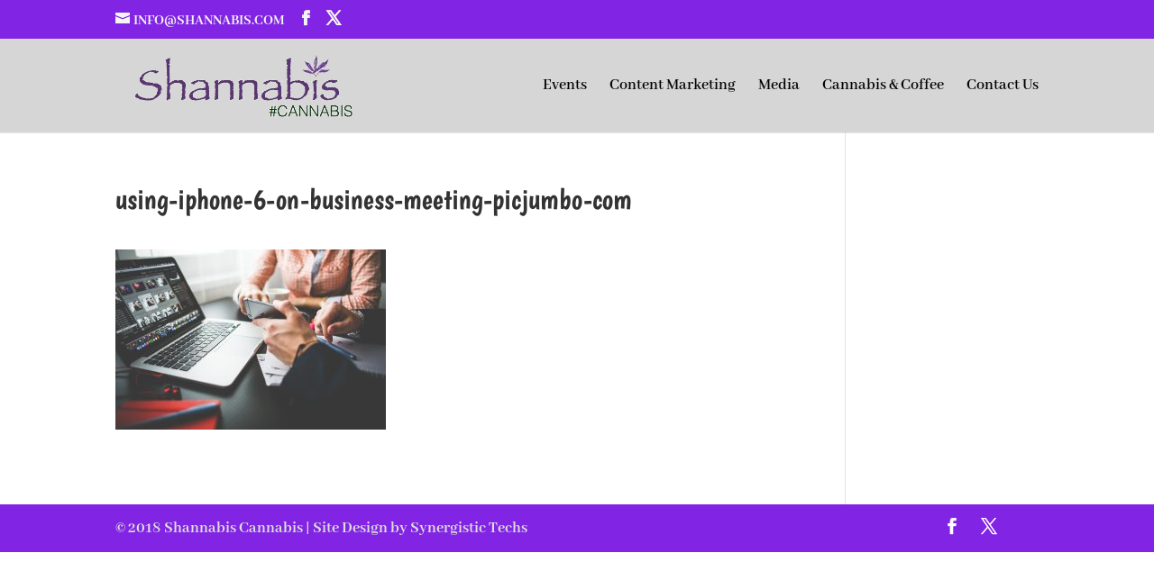

--- FILE ---
content_type: text/css
request_url: https://shannabis.com/wp-content/themes/shannabis-cannabis/style.css
body_size: 208
content:
/* 
 Theme Name:     Shannabis Cannabis
 Author:         Shawn M.
 Author URI:     https://synergistictechs.com
 Template:       Divi
 Version:        1.0
 Description:   A Child Theme built using the elegantmarketplace.com Child theme maker
Developed by Andrew Palmer for Elegant Marketplace www.elegantmarketplace.com Free to use and duplicate as many times as you like
 Wordpress Version: 4.5.3
*/ 


/* ----------- PUT YOUR CUSTOM CSS BELOW THIS LINE -- DO NOT EDIT ABOVE THIS LINE --------------------------- */ 




--- FILE ---
content_type: text/plain
request_url: https://www.google-analytics.com/j/collect?v=1&_v=j102&a=1402228532&t=pageview&_s=1&dl=https%3A%2F%2Fshannabis.com%2Fhome%2Fattachment%2Fusing-iphone-6-on-business-meeting-picjumbo-com%2F&ul=en-us%40posix&dt=using-iphone-6-on-business-meeting-picjumbo-com%20-%20Shannabis%20Marketing&sr=1280x720&vp=1280x720&_u=IEBAAEABAAAAACAAI~&jid=945828064&gjid=123355609&cid=1517127471.1766404339&tid=UA-53475985-14&_gid=333800357.1766404339&_r=1&_slc=1&z=669527117
body_size: -285
content:
2,cG-6QZBFDTS5M